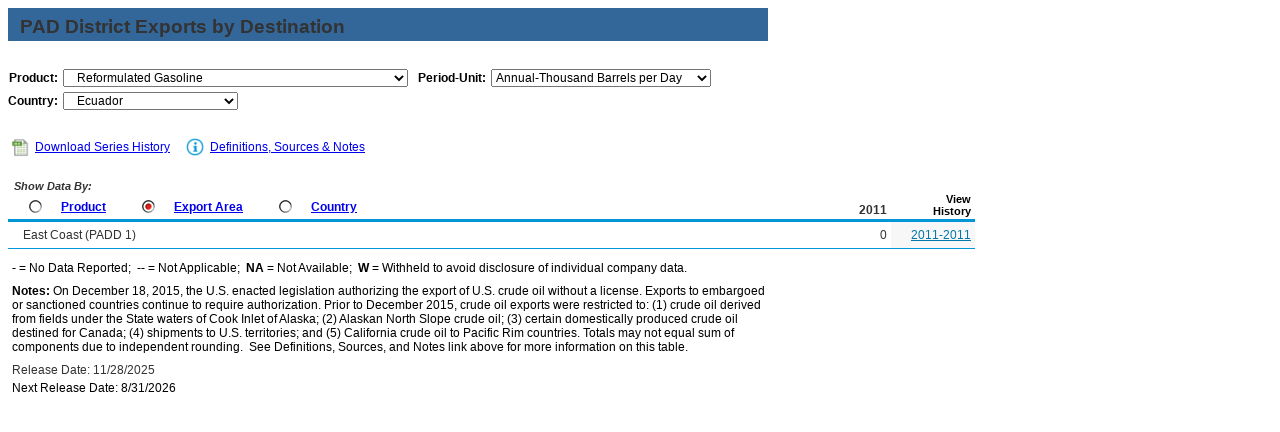

--- FILE ---
content_type: text/html
request_url: https://www.eia.gov/dnav/pet/PET_MOVE_EXPCP_A1_NEC_EPM0R_EEX_MBBLPD_A.htm
body_size: 3808
content:
<!DOCTYPE HTML PUBLIC "-//W3C//DTD HTML 4.01 Transitional//EN">

<html>
<head>
	<title>Reformulated Gasoline Export to Ecuador</title>
	<meta name="robots" content="index, follow">
    <meta http-equiv="X-UA-Compatible" content="IE=9" />
		<link rel="StyleSheet" href="Styles/pet_wrapper3.css" TYPE="text/css">
		<link rel="StyleSheet" href="Styles/pet_data4.css" TYPE="text/css">
		<link rel="StyleSheet" href="Styles/Nav_Print.css" TYPE="text/css" media="print">
	    <link rel="stylesheet" href="/styles/Eia_sitewideF.css" type="text/css" />			
		
 <NOSCRIPT>
	  <H3>This page uses JavaScipt</H3>
	  <ul>
	  <li>Please use Internet Explorer 3+ or Netscape Navigator 3+
	  <li>Make sure that JavaScript is enabled in your browser
	  </ul>
  </NOSCRIPT>	
    
  <!-- Header Script -->
    <script language="JavaScript" src="/styles/eia_header.js" type="text/javascript"></script>
  <!--/ Header Script -->
  <script src="/global/includes/dnavs/leaf_handler.cfm" type="text/javascript"></script>
  <!-- Footer Script -->
    <script src="/styles/eia_footer.js" type="text/javascript"></script>
  <!--/ Footer Script -->    			
		
</head>

<body>

 
 <script language="JavaScript" type="text/javascript">InsertEIAHeaderCode();</script>
 
<!-- Start of Title Line/Section Header -->
<table width="760" border="0" cellspacing="0" cellpadding="0">
<tr>
  <td width="760" align="left" valign="top">
    <table width="760" border="0" cellspacing="0" cellpadding="0" align="left" class="TopicBar">
    <tr>
	  <td height="8" colspan="2"></td>
	</tr>   
	<tr>
	  <td width="12"></td>
      <td width="748" class="TopLabel2">
	    PAD District Exports by Destination
	  </td>
    </tr>
	<tr>
	  <td></td>
      <td class="TitleUnit"></td>
    </tr>
    <tr>
	  <td height="3" colspan="2"></td>
	</tr> 	
	</table>
  </td>
</tr>
<tr>
  <td>	
      <!-- Start of 2 Dropdown case -->
  <table border="0" cellspacing="0" cellpadding="0" align="left" class="UserBar">
            <tr>
              <td colspan="8" height="8"></td>
            </tr>
		    <tr>
              <td width="20"></td>
		      <td align="right" class="LabelA">Product:</td>
			  <td width="5"><img src="img/spacer_transp.gif" alt="" width="1" height="1" border="0"></td>
		      <td>
			    <select class="B" name="Drop1" width="345" style="width: 345;"
					ONCHANGE="window.open(this.options[this.selectedIndex].value,'_top')">
					<option value="pet_move_expcp_a1_NEC_EP00_EEX_mbblpd_a.htm"> Total Crude Oil and Products
<option value="pet_move_expcp_a1_NEC_EPP0_EEX_mbblpd_a.htm"> Total Products
<option value="pet_move_expcp_a1_NEC_EPL0_EEX_mbblpd_a.htm"> Hydrocarbon Gas Liquids
<option value="pet_move_expcp_a1_NEC_EPL2_EEX_mbblpd_a.htm"> &nbsp;&nbsp;&nbsp;Natural Gas Liquids
<option value="pet_move_expcp_a1_NEC_EPLLEA_EEX_mbblpd_a.htm"> &nbsp;&nbsp;&nbsp;&nbsp;&nbsp;&nbsp;Ethane
<option value="pet_move_expcp_a1_NEC_EPLLPA_EEX_mbblpd_a.htm"> &nbsp;&nbsp;&nbsp;&nbsp;&nbsp;&nbsp;Propane
<option value="pet_move_expcp_a1_NEC_EPLLBAN_EEX_mbblpd_a.htm"> &nbsp;&nbsp;&nbsp;&nbsp;&nbsp;&nbsp;Normal Butane
<option value="pet_move_expcp_a1_NEC_EPLLBAI_EEX_mbblpd_a.htm"> &nbsp;&nbsp;&nbsp;&nbsp;&nbsp;&nbsp;Isobutane
<option value="pet_move_expcp_a1_NEC_EPLLNG_EEX_mbblpd_a.htm"> &nbsp;&nbsp;&nbsp;&nbsp;&nbsp;&nbsp;Natural Gasoline
<option value="pet_move_expcp_a1_NEC_EPPU_EEX_mbblpd_a.htm"> &nbsp;&nbsp;&nbsp;Unfinished Oils
<option value="pet_move_expcp_a1_NEC_EPM0F_EEX_mbblpd_a.htm"> &nbsp;&nbsp;&nbsp;Finished Motor Gasoline
<option value="pet_move_expcp_a1_NEC_EPM0R_EEX_mbblpd_a.htm" SELECTED> &nbsp;&nbsp;&nbsp;Reformulated Gasoline
<option value="pet_move_expcp_a1_NEC_EPM0C_EEX_mbblpd_a.htm"> &nbsp;&nbsp;&nbsp;&nbsp;&nbsp;&nbsp;Conventional Gasoline
<option value="pet_move_expcp_a1_NEC_EPOBG_EEX_mbblpd_a.htm"> &nbsp;&nbsp;&nbsp;Motor Gasoline Blend. Comp. (MGBC)
<option value="pet_move_expcp_a1_NEC_EPOBGR0_EEX_mbblpd_a.htm"> &nbsp;&nbsp;&nbsp;MGBC - Reformulated
<option value="pet_move_expcp_a1_NEC_EPOBGC0_EEX_mbblpd_a.htm"> &nbsp;&nbsp;&nbsp;MGBC - Conventional
<option value="pet_move_expcp_a1_NEC_EPOOXO_EEX_mbblpd_a.htm"> &nbsp;&nbsp;&nbsp;Other Oxygenates
<option value="pet_move_expcp_a1_NEC_EPOOXE_EEX_mbblpd_a.htm"> &nbsp;&nbsp;&nbsp;Fuel Ethanol
<option value="pet_move_expcp_a1_NEC_EPOORDB_EEX_mbblpd_a.htm"> &nbsp;&nbsp;&nbsp;Biodiesel
<option value="pet_move_expcp_a1_NEC_EPD0_EEX_mbblpd_a.htm"> &nbsp;&nbsp;&nbsp;Distillate Fuel Oil
<option value="pet_move_expcp_a1_NEC_EPDXL0_EEX_mbblpd_a.htm"> &nbsp;&nbsp;&nbsp;&nbsp;&nbsp;&nbsp;Distillate F.O., 15 ppm and under
<option value="pet_move_expcp_a1_NEC_EPDM10_EEX_mbblpd_a.htm"> &nbsp;&nbsp;&nbsp;&nbsp;&nbsp;&nbsp;Distillate F.O., Greater than 15 to 500 ppm
<option value="pet_move_expcp_a1_NEC_EPDM20_EEX_mbblpd_a.htm"> &nbsp;&nbsp;&nbsp;&nbsp;&nbsp;&nbsp;Distillate F.O., Greater than 500 to 2000 ppm Sulfur
<option value="pet_move_expcp_a1_NEC_EPPK_EEX_mbblpd_a.htm"> &nbsp;&nbsp;&nbsp;Kerosene
<option value="pet_move_expcp_a1_NEC_EPJK_EEX_mbblpd_a.htm"> &nbsp;&nbsp;&nbsp;Kerosene-Type Jet Fuel
<option value="pet_move_expcp_a1_NEC_EPPNS_EEX_mbblpd_a.htm"> &nbsp;&nbsp;&nbsp;Special Naphthas
<option value="pet_move_expcp_a1_NEC_EPPR_EEX_mbblpd_a.htm"> &nbsp;&nbsp;&nbsp;Residual Fuel Oil
<option value="pet_move_expcp_a1_NEC_EPPW_EEX_mbblpd_a.htm"> &nbsp;&nbsp;&nbsp;Waxes
<option value="pet_move_expcp_a1_NEC_EPPC_EEX_mbblpd_a.htm"> &nbsp;&nbsp;&nbsp;Petroleum Coke
<option value="pet_move_expcp_a1_NEC_EPPA_EEX_mbblpd_a.htm"> &nbsp;&nbsp;&nbsp;Asphalt and Road Oil
<option value="pet_move_expcp_a1_NEC_EPPL_EEX_mbblpd_a.htm"> &nbsp;&nbsp;&nbsp;Lubricants
<option value="pet_move_expcp_a1_NEC_EPPM_EEX_mbblpd_a.htm"> &nbsp;&nbsp;&nbsp;Miscellaneous Products

				</select>
			  </td>
              <td width="25"></td>
			   		      <td align="right" class="LabelA">Period-Unit:</td>
			  <td width="5"><img src="img/spacer_transp.gif" alt="" width="1" height="1" border="0"></td>
		      <td>
	            <select name="DropF" class="C" style="width: 220;" width="220"
				 ONCHANGE="window.open(this.options[this.selectedIndex].value,'_top')">
				  <option value="pet_move_expcp_a1_NEC_EPM0R_EEX_mbbl_m.htm"> Monthly-Thousand Barrels
<option value="pet_move_expcp_a1_NEC_EPM0R_EEX_mbblpd_m.htm"> Monthly-Thousand Barrels per Day
<option value="pet_move_expcp_a1_NEC_EPM0R_EEX_mbbl_a.htm"> Annual-Thousand Barrels
<option value="pet_move_expcp_a1_NEC_EPM0R_EEX_mbblpd_a.htm" SELECTED> Annual-Thousand Barrels per Day

	            </select>	 
			  </td>
			</tr>
			<tr>
			  <td height="5" colspan="8"></td>
			</tr>				  
			<tr>
              <td></td>				  			  
              <td align="right" class="LabelA">Country:</td>
			  <td><img src="img/spacer_transp.gif" alt="" width="1" height="1" border="0"></td>
		      <td colspan="5">
			    <select class="B" name="Drop2" width="175" style="width: 175;"
					ONCHANGE="window.open(this.options[this.selectedIndex].value,'_top')">
					<option value="pet_move_expcp_a1_Z00_EPM0R_EEX_mbblpd_a.htm"> Total All Countries
<option value="pet_move_expcp_a1_NAF_EPM0R_EEX_mbblpd_a.htm"> &nbsp;&nbsp;&nbsp;Afghanistan
<option value="pet_move_expcp_a1_NAA_EPM0R_EEX_mbblpd_a.htm"> &nbsp;&nbsp;&nbsp;Aruba
<option value="pet_move_expcp_a1_NAS_EPM0R_EEX_mbblpd_a.htm"> &nbsp;&nbsp;&nbsp;Australia
<option value="pet_move_expcp_a1_NBF_EPM0R_EEX_mbblpd_a.htm"> &nbsp;&nbsp;&nbsp;Bahama Islands
<option value="pet_move_expcp_a1_NBB_EPM0R_EEX_mbblpd_a.htm"> &nbsp;&nbsp;&nbsp;Barbados
<option value="pet_move_expcp_a1_NCA_EPM0R_EEX_mbblpd_a.htm"> &nbsp;&nbsp;&nbsp;Canada
<option value="pet_move_expcp_a1_NCH_EPM0R_EEX_mbblpd_a.htm"> &nbsp;&nbsp;&nbsp;China
<option value="pet_move_expcp_a1_NCO_EPM0R_EEX_mbblpd_a.htm"> &nbsp;&nbsp;&nbsp;Colombia
<option value="pet_move_expcp_a1_NDA_EPM0R_EEX_mbblpd_a.htm"> &nbsp;&nbsp;&nbsp;Denmark
<option value="pet_move_expcp_a1_NDR_EPM0R_EEX_mbblpd_a.htm"> &nbsp;&nbsp;&nbsp;Dominican Republic
<option value="pet_move_expcp_a1_NEC_EPM0R_EEX_mbblpd_a.htm" SELECTED> &nbsp;&nbsp;&nbsp;Ecuador
<option value="pet_move_expcp_a1_NEK_EPM0R_EEX_mbblpd_a.htm"> &nbsp;&nbsp;&nbsp;Equatorial Guinea
<option value="pet_move_expcp_a1_NFI_EPM0R_EEX_mbblpd_a.htm"> &nbsp;&nbsp;&nbsp;Finland
<option value="pet_move_expcp_a1_NGB_EPM0R_EEX_mbblpd_a.htm"> &nbsp;&nbsp;&nbsp;Gabon
<option value="pet_move_expcp_a1_NHO_EPM0R_EEX_mbblpd_a.htm"> &nbsp;&nbsp;&nbsp;Honduras
<option value="pet_move_expcp_a1_NIN_EPM0R_EEX_mbblpd_a.htm"> &nbsp;&nbsp;&nbsp;India
<option value="pet_move_expcp_a1_NIS_EPM0R_EEX_mbblpd_a.htm"> &nbsp;&nbsp;&nbsp;Israel
<option value="pet_move_expcp_a1_NIT_EPM0R_EEX_mbblpd_a.htm"> &nbsp;&nbsp;&nbsp;Italy
<option value="pet_move_expcp_a1_NJA_EPM0R_EEX_mbblpd_a.htm"> &nbsp;&nbsp;&nbsp;Japan
<option value="pet_move_expcp_a1_NKS_EPM0R_EEX_mbblpd_a.htm"> &nbsp;&nbsp;&nbsp;Korea, South
<option value="pet_move_expcp_a1_NMX_EPM0R_EEX_mbblpd_a.htm"> &nbsp;&nbsp;&nbsp;Mexico
<option value="pet_move_expcp_a1_NNZ_EPM0R_EEX_mbblpd_a.htm"> &nbsp;&nbsp;&nbsp;New Zealand
<option value="pet_move_expcp_a1_NNI_EPM0R_EEX_mbblpd_a.htm"> &nbsp;&nbsp;&nbsp;Nigeria
<option value="pet_move_expcp_a1_NRP_EPM0R_EEX_mbblpd_a.htm"> &nbsp;&nbsp;&nbsp;Philippines
<option value="pet_move_expcp_a1_NPZ_EPM0R_EEX_mbblpd_a.htm"> &nbsp;&nbsp;&nbsp;Puerto Rico
<option value="pet_move_expcp_a1_NRS_EPM0R_EEX_mbblpd_a.htm"> &nbsp;&nbsp;&nbsp;Russia
<option value="pet_move_expcp_a1_NWS_EPM0R_EEX_mbblpd_a.htm"> &nbsp;&nbsp;&nbsp;Samoa
<option value="pet_move_expcp_a1_NSF_EPM0R_EEX_mbblpd_a.htm"> &nbsp;&nbsp;&nbsp;South Africa
<option value="pet_move_expcp_a1_NNS_EPM0R_EEX_mbblpd_a.htm"> &nbsp;&nbsp;&nbsp;Suriname
<option value="pet_move_expcp_a1_NTW_EPM0R_EEX_mbblpd_a.htm"> &nbsp;&nbsp;&nbsp;Taiwan
<option value="pet_move_expcp_a1_NTD_EPM0R_EEX_mbblpd_a.htm"> &nbsp;&nbsp;&nbsp;Trinidad and Tobago
<option value="pet_move_expcp_a1_NTU_EPM0R_EEX_mbblpd_a.htm"> &nbsp;&nbsp;&nbsp;Turkiye
<option value="pet_move_expcp_a1_NTK_EPM0R_EEX_mbblpd_a.htm"> &nbsp;&nbsp;&nbsp;Turks and Caicos Islands
<option value="pet_move_expcp_a1_NTC_EPM0R_EEX_mbblpd_a.htm"> &nbsp;&nbsp;&nbsp;United Arab Emirates
<option value="pet_move_expcp_a1_NUK_EPM0R_EEX_mbblpd_a.htm"> &nbsp;&nbsp;&nbsp;United Kingdom
<option value="pet_move_expcp_a1_NVQ_EPM0R_EEX_mbblpd_a.htm"> &nbsp;&nbsp;&nbsp;Virgin Islands (U.S.)
<option value="pet_move_expcp_a1_NYE_EPM0R_EEX_mbblpd_a.htm"> &nbsp;&nbsp;&nbsp;Yemen

				</select>
			  </td>   
			<tr>
			  <td height="12" colspan="8"></td>
			</tr>

		  </table>
         <!-- End of Drop-downs --> 
  </td>
</tr> 

</table>

   <!-- End of Title Line/Section Header -->	
  
	    <!--Start of Inner Data Table -->
		  <table width="760" border="0" class="data1">
		  <tr>
		    <th colspan="11" align="left">
			  <div id="tlinks" name="tlinks"> 		
		        <table border="0" cellspacing="1" cellpadding="0" class="data2">
		        <tr>
				  <td width="15"></td>
		          <td align="center">
			      <a href="./xls/PET_MOVE_EXPCP_A1_NEC_EPM0R_EEX_MBBLPD_A.xls" class="reg">
                    <img src="img/Excel_Hist3.jpg" width="21" height="19" alt="Download Series History" border="0"></a></td>
		          <td width="2"></td>         
				  <td align="left" valign="middle" class="Info">
		          <a class="crumb" href="./xls/PET_MOVE_EXPCP_A1_NEC_EPM0R_EEX_MBBLPD_A.xls">Download Series History</a></td>  		  
				  <td width="20"></td>        
				  <td width="21" align="center"><a href="TblDefs/pet_move_expcp_tbldef2.asp">
                    <img src="img/Notes_Icon1.jpg" alt="Definitions, Sources & Notes" width="21" height="19" border="0"></a></td>
		          <td width="1"></td>
				  <td align="left" valign="middle" class="Info">
		          <a class="crumb" href="TblDefs/pet_move_expcp_tbldef2.asp">Definitions, Sources & Notes</a></td>
		        </tr>
		        </table>			
		  </div>			
			</th>
		  </tr>
		
          <tr>
  	        <th class="Series">

			               <table border="0" cellspacing="0" cellpadding="0" align="left" class="data2">
		      <tr>
		        <td colspan="13" class="ViewLabel">&nbsp;Show Data By:</td>
		      </tr>
	          <tr>
		        <td height="3" colspan="13"></td>
		      </tr>		          
			  <tr align="left">	
                <td width="8"><img src="img/spacer_transp.gif" alt="" width="1" height="1" border="0"></td>
                <td valign="top" align="left">
		   	      <a href="PET_MOVE_EXPCP_D_R10_Z00_MBBL_M.htm"><img src="img/Radio_I9.jpg" alt="" width="13" height="13" border="0"></a></td>
                <td width="3"><img src="img/spacer_transp.gif" alt="" width="1" height="1" border="0"></td>
                <td valign="top" class="LabelB"><a href="PET_MOVE_EXPCP_D_R10_Z00_MBBL_M.htm" class="NavChunkA">Product</a></td>
                <td width="12"><img src="img/spacer_transp.gif" alt="" width="1" height="1" border="0"></td>
                <td valign="top" align="left">
		          <a href="PET_MOVE_EXPCP_A1_Z00_EP00_EEX_MBBL_M.htm"><img src="img/Radio_A9.jpg" alt="" width="13" height="13" border="0"></a></td>
                <td width="3"><img src="img/spacer_transp.gif" alt="" width="1" height="1" border="0"></td>
                <td valign="top" class="LabelB">
				  <a href="PET_MOVE_EXPCP_A1_Z00_EP00_EEX_MBBL_M.htm" class="NavChunkA">Export Area</a></td>	  
                <td width="12"><img src="img/spacer_transp.gif" alt="" width="1" height="1" border="0"></td>
                <td valign="top" align="left">
		          <a href="PET_MOVE_EXPCP_A2_R10_EP00_EEX_MBBL_M.htm"><img src="img/Radio_I9.jpg" alt="" width="13" height="13" border="0"></a></td>
                <td width="3"><img src="img/spacer_transp.gif" alt="" width="1" height="1" border="0"></td>
                <td valign="top" class="LabelB">
				  <a href="PET_MOVE_EXPCP_A2_R10_EP00_EEX_MBBL_M.htm" class="NavChunkA">Country</a></td>				  
	            <td width="8"><img src="img/spacer_transp.gif" alt="" width="1" height="1" border="0"></td>	
              </tr>
		      <tr>
		        <td height="2" colspan="13"></td>
		      </tr>
              </table>	
	         <img src="img/spacer_transp.gif" alt="" width="1" height="1" border="0">
	         </th> 	
			 		 
			     <th class="Series5">&nbsp;</th>
    <th class="Series5">&nbsp;</th>
    <th class="Series5">&nbsp;</th>
    <th class="Series5">&nbsp;</th>
    <th class="Series5">&nbsp;</th>
    <th class="Series5">2011</th>
    <th class="Cross">View<br>History</th>  
</tr>
			 		<tr class="DataRow">
			<td width="228" class="DataStub">
				<table border="0" cellspacing="0" cellpadding="0" class="data2">
					<tr>
						<td width="3"></td>
						<td class="DataStub1">East Coast (PADD 1)</td>
					</tr>
				</table>
			</td>
			<td width="76" class="DataB">&nbsp;</td>
			<td width="76" class="DataB">&nbsp;</td>
			<td width="76" class="DataB">&nbsp;</td>
			<td width="76" class="DataB">&nbsp;</td>
			<td width="76" class="DataB">&nbsp;</td>
			<td width="76" class="Current2">0</td>
			<td width="76" class="DataHist"><a href="./hist/LeafHandler.ashx?n=PET&s=M_EPM0R_EEX_R10-NEC_2&f=A" class="Hist">2011-2011</a></td>				
		</tr>
 	

      </table>			
	    <!--End of Inner Data Table -->

<!-- Start of Table Spacer -->
    <table width="760" border="0" cellspacing="0" cellpadding="0">
    <tr>
      <td height="3"><img src="Img/spacer_transp.gif" alt="" border="0"></td>
    </tr>  
    </table>
<!-- End of Table Spacer -->  
	    <!-- Start of Table Notes section -->
    <table width="760" cellspacing="0" cellpadding="0">
    <tr>
      <td height="5"></td>
    </tr>
    <tr>
      <td class="Footnotes">
	  <span class="FNlabel">-</span> = No Data Reported;&nbsp;	  
	  <span class="FNlabel">--</span> = Not Applicable;&nbsp;
	  <span class="FNlabel">NA</span> = Not Available;&nbsp;
	  <span class="FNlabel">W</span> = Withheld to avoid disclosure of individual company data. 
	  </td>
    </tr>
    <tr>
      <td height="5"></td>
    </tr>	
    <tr>
      <td class="Footnotes">
	    <span class="FNlabel">Notes:</span>
		 On December 18, 2015, the U.S. enacted legislation authorizing the export of U.S. crude oil without a license.  Exports to embargoed or sanctioned countries continue to require authorization.  Prior to December 2015, crude oil exports were restricted to: (1) crude oil derived from fields under the State waters of Cook Inlet of Alaska; (2) Alaskan North Slope crude oil; (3) certain domestically produced crude oil destined for Canada; (4) shipments to U.S. territories; and (5) California crude oil to Pacific Rim countries.  Totals may not equal sum of components due to independent rounding.&nbsp;
		See Definitions, Sources, and Notes link above for more information on this table.
	  </td>
    </tr>
	<tr>
      <td height="5"></td>
    </tr>
    <tr>
      <td class="Update">Release Date: 11/28/2025</td></tr> <tr><td class='Footnotes'>Next Release Date: 8/31/2026 <!-- 11/27/2025 11:22:29 AM --></td>
    </tr>	
    <tr>
      <td height="5"></td>
    </tr>
    </table>
	
    <!-- End of Table Notes section -->	
  

	<!-- Start EIA Footer Section -->


 <script type="text/javascript">InsertEIAFooterCode();</script>
	

</body>
</html>
